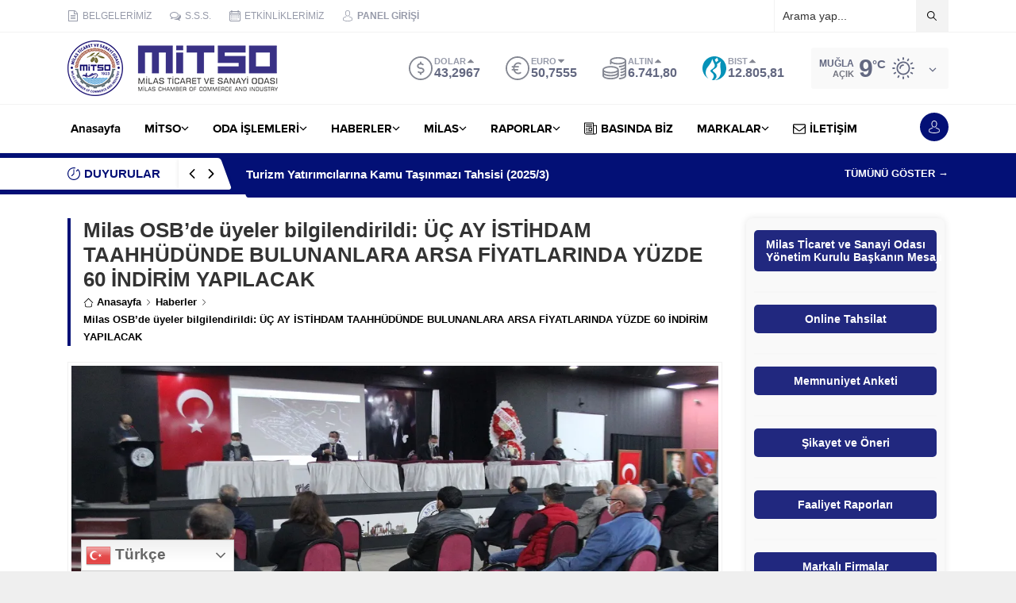

--- FILE ---
content_type: text/html; charset=UTF-8
request_url: https://mitso.org.tr/wp-admin/admin-ajax.php
body_size: -55
content:
{"data":3318}

--- FILE ---
content_type: text/html; charset=UTF-8
request_url: https://mitso.org.tr/wp-admin/admin-ajax.php
body_size: -43
content:
{"data":{"15439":"3318"}}

--- FILE ---
content_type: text/html; charset=UTF-8
request_url: https://mitso.org.tr/wp-admin/admin-ajax.php
body_size: -46
content:
{"time":1768979550000}